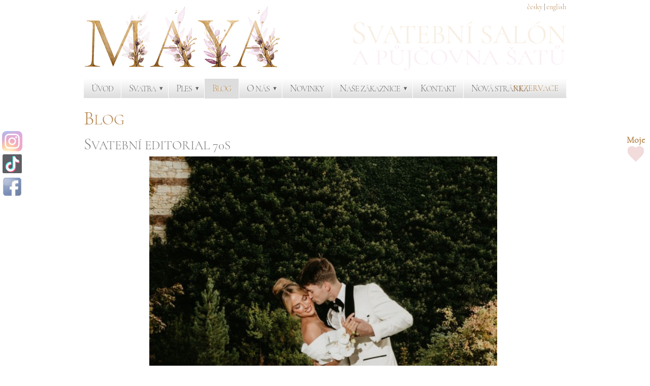

--- FILE ---
content_type: text/html; charset=UTF-8
request_url: https://salonmaya.cz/blog/sherii-hill-55093-2419
body_size: 9267
content:
<!DOCTYPE html><html lang='cs'><head><meta charset='utf-8'><title>Blog | Salón Maya</title><meta name='keywords' content='Blog'><meta name='description' content='Blog. Příběh vnuka Alberta Palatchiho: Nová kapitola ve světě svatební módy V módním světě, kde se tradice setkává s inovací, se objevila'><meta name='author' content='Insion.cz'><meta name='robots' content='index,follow'><meta name='viewport' content='width=device-width,initial-scale=1'><meta name='p:domain_verify' content='6c7347a65b7d305e4936d458ea10d0f5'><link href='/style.2102.css' rel='stylesheet'><meta property='og:description' content='Blog. Příběh vnuka Alberta Palatchiho: Nová kapitola ve světě svatební módy V módním světě, kde se tradice setkává s inovací, se objevila'><meta property='og:title' content='Blog | Salón Maya'><meta property='og:url' content='https://salonmaya.cz/blog/sherii-hill-55093-2419'><meta property='og:type' content='website'><meta property='og:image:width' content='400'><meta property='og:image:height' content='400'><meta property='og:image' content='https://salonmaya.cz/files/Zatec/DDC_4108_1.jpg'><link href='/favicon.ico' rel='shortcut icon'><script src='/jq.2042.js'></script><link href='/modules/slideimg/style.css' type='text/css' rel='stylesheet'><script src='/modules/slideimg/jquery.cross-slide.min.js'></script><link href='/modules/tooltips/style.css' type='text/css' rel='stylesheet'></head><body><div id=otop><div id=otop2></div><div id=top><span id=flags><a href='/'>česky</a> | <a href='/en'>english</a></span><div onclick='lf("/")' id=link></div><ul id=dm><li><a href='/'>Úvod</a></li><li><a href='/svatba'>Svatba</a><ul><li><a href='/svatebni-saty-pujcovna'>Svatební šaty - Půjčovna</a></li><li><a href='/svatebni-saty-vyprodej'>Svatební šaty - Výprodej</a></li><li><a href='/svatebni-saty-prodej-na-objednavku'>Svatební šaty - Prodej na objednávku</a></li><li><a href='/svatebni-obuv'>Svatební obuv</a></li><li><a href='/svatebni-doplnky'>Svatební doplňky</a></li><li><a href='/zavoje'>Závoje</a></li><li><a href='/rekvizity-na-svatbu'>Rekvizity na svatbu</a></li><li><a href='/svatebni-pruvodce'>Svatební průvodce</a></li><li><a href='/nova-stranka-183'>Nová stránka</a></li></ul></li><li><a href='/ples'>Ples</a><ul><li><a href='/spolecenske-saty-pujcovna-a-prodej-skladem'>Společenské šaty - Půjčovna a prodej skladem</a></li><li><a href='/plesove-saty-vyprodej'>Plesové šaty - Výprodej</a></li><li><a href='/spolecenske-saty-prodej-na-objednavku'>Společenské šaty - Prodej na objednávku</a></li></ul></li><li><a href='/blog' class=mark>Blog</a></li><li><a href='/o-nas'>O nás</a><ul><li><a href='/casto-kladene-dotazy'>Často kladené dotazy</a></li><li><a href='/svatebni-zkouska-premium'>Svatební zkouška Premium</a></li><li><a href='/zastupovane-znacky'>Zastupované značky</a></li><li><a href='/doporucujeme'>Doporučujeme</a></li></ul></li><li><a href='/novinky'>Novinky</a></li><li><a href='/nase-zakaznice'>Naše zákaznice</a><ul><li><a href='/nase-nevesty'>Naše nevěsty</a></li><li><a href='/nase-maturantky'>Naše maturantky</a></li><li><a href='/nova-stranka'>Nová stránka</a></li></ul></li><li><a href='/kontakt'>Kontakt</a></li><li><a href='/nova-stranka-191'>Nová stránka</a></li></ul><div id='t32'><p><a href="/kontakt">REZERVACE</a></p></div><img id=mt src='/gfx/nav2.png' alt=''></div></div><div id=main><div id=cont><div id=icont><h1>Blog</h1><h2>Svatební editorial 70s</h2><div class="aj"></p> <div class='crossover cov145356'> <div class='crossslide' id='slider145356'></div> <div class='caption cap145356'></div> </div> <script>if (wW>700) {$('.cov145356').css('width','100%');}$('#slider145356').css('height','500px');$('#slider145356').crossSlide({  fade: 1}, [{src:'/files/Zatec/DDC_4472.jpg',alt:'',from:'80% 80% 1x',to:'20% 0% 1.3x',time:3},{src:'/files/Zatec/DDC_4636.jpg',alt:'',from:'top left',to:'bottom right 1.5x',time:3},{src:'/files/Zatec/DDC_4386.jpg',alt:'',from:'10% 80% 1.5x',to:'80% 0% 1.1x',time:3},{src:'/files/Zatec/DDC_4448.jpg',alt:'',from:'top right',to:'bottom left 1.2x',time:3},{src:'/files/Zatec/DDC_4457.jpg',alt:'',from:'80% 80% 1x',to:'20% 0% 1.3x',time:3},{src:'/files/Zatec/DDC_4953.jpg',alt:'',from:'top left',to:'bottom right 1.5x',time:3},{src:'/files/Zatec/DDC_4340.jpg',alt:'',from:'10% 80% 1.5x',to:'80% 0% 1.1x',time:3},{src:'/files/Zatec/DDC_4186.jpg',alt:'',from:'top right',to:'bottom left 1.2x',time:3},{src:'/files/Zatec/DDC_4440.jpg',alt:'',from:'80% 80% 1x',to:'20% 0% 1.3x',time:3},{src:'/files/Zatec/DDC_4452.jpg',alt:'',from:'top left',to:'bottom right 1.5x',time:3},{src:'/files/Zatec/DDC_4133.jpg',alt:'',from:'10% 80% 1.5x',to:'80% 0% 1.1x',time:3},{src:'/files/Zatec/DDC_4459.jpg',alt:'',from:'top right',to:'bottom left 1.2x',time:3},{src:'/files/Zatec/DDC_4653.jpg',alt:'',from:'80% 80% 1x',to:'20% 0% 1.3x',time:3},{src:'/files/Zatec/DDC_4371.jpg',alt:'',from:'top left',to:'bottom right 1.5x',time:3},{src:'/files/Zatec/DDC_4398.jpg',alt:'',from:'10% 80% 1.5x',to:'80% 0% 1.1x',time:3},{src:'/files/Zatec/DDC_4434.jpg',alt:'',from:'top right',to:'bottom left 1.2x',time:3},{src:'/files/Zatec/DDC_5025.jpg',alt:'',from:'80% 80% 1x',to:'20% 0% 1.3x',time:3},{src:'/files/Zatec/DDC_4108_1.jpg',alt:'',from:'top left',to:'bottom right 1.5x',time:3},{src:'/files/Zatec/DDC_4611.jpg',alt:'',from:'10% 80% 1.5x',to:'80% 0% 1.1x',time:3},{src:'/files/Zatec/DDC_4635.jpg',alt:'',from:'top right',to:'bottom left 1.2x',time:3},{src:'/files/Zatec/DDC_4217.jpg',alt:'',from:'80% 80% 1x',to:'20% 0% 1.3x',time:3},{src:'/files/Zatec/DDC_4666.jpg',alt:'',from:'top left',to:'bottom right 1.5x',time:3},{src:'/files/Zatec/DDC_4912.jpg',alt:'',from:'10% 80% 1.5x',to:'80% 0% 1.1x',time:3},{src:'/files/Zatec/DDC_4664.jpg',alt:'',from:'top right',to:'bottom left 1.2x',time:3},{src:'/files/Zatec/DDC_4520.jpg',alt:'',from:'80% 80% 1x',to:'20% 0% 1.3x',time:3},{src:'/files/Zatec/DDC_4176.jpg',alt:'',from:'top left',to:'bottom right 1.5x',time:3},{src:'/files/Zatec/DDC_4494.jpg',alt:'',from:'10% 80% 1.5x',to:'80% 0% 1.1x',time:3},{src:'/files/Zatec/DDC_4350.jpg',alt:'',from:'top right',to:'bottom left 1.2x',time:3},{src:'/files/Zatec/DDC_4550.jpg',alt:'',from:'80% 80% 1x',to:'20% 0% 1.3x',time:3},{src:'/files/Zatec/DDC_4409.jpg',alt:'',from:'top left',to:'bottom right 1.5x',time:3},{src:'/files/Zatec/DDC_4376.jpg',alt:'',from:'10% 80% 1.5x',to:'80% 0% 1.1x',time:3},{src:'/files/Zatec/DDC_4326.jpg',alt:'',from:'top right',to:'bottom left 1.2x',time:3},{src:'/files/Zatec/DDC_4905.jpg',alt:'',from:'80% 80% 1x',to:'20% 0% 1.3x',time:3},{src:'/files/Zatec/DDC_4926.jpg',alt:'',from:'top left',to:'bottom right 1.5x',time:3},{src:'/files/Zatec/DDC_4633.jpg',alt:'',from:'10% 80% 1.5x',to:'80% 0% 1.1x',time:3},{src:'/files/Zatec/DDC_4599.jpg',alt:'',from:'top right',to:'bottom left 1.2x',time:3},{src:'/files/Zatec/DDC_4841.jpg',alt:'',from:'80% 80% 1x',to:'20% 0% 1.3x',time:3},{src:'/files/Zatec/DDC_4140.jpg',alt:'',from:'top left',to:'bottom right 1.5x',time:3},{src:'/files/Zatec/DDC_4479.jpg',alt:'',from:'10% 80% 1.5x',to:'80% 0% 1.1x',time:3},{src:'/files/Zatec/DDC_4215.jpg',alt:'',from:'top right',to:'bottom left 1.2x',time:3}], function(idx, img, idxOut, imgOut){  if (idxOut == undefined){$('div.caption').text(img.alt).animate({opacity: .7}),$('div.caption').fadeIn()  }  else{$('div.caption').fadeOut()  }});</script><p></div><div><div></p><div class='gal hor'><a title='' href="javascript:ShowFoto('/files/Zatec/DDC_4108_1.jpg');"><img src="/files/Zatec/._DDC_4108_1.jpg" alt=""></a><a title='' href="javascript:ShowFoto('/files/Zatec/DDC_4133.jpg');"><img src="/files/Zatec/._DDC_4133.jpg" alt=""></a><a title='' href="javascript:ShowFoto('/files/Zatec/DDC_4140.jpg');"><img src="/files/Zatec/._DDC_4140.jpg" alt=""></a><a title='' href="javascript:ShowFoto('/files/Zatec/DDC_4176.jpg');"><img src="/files/Zatec/._DDC_4176.jpg" alt=""></a><a title='' href="javascript:ShowFoto('/files/Zatec/DDC_4186.jpg');"><img src="/files/Zatec/._DDC_4186.jpg" alt=""></a><a title='' href="javascript:ShowFoto('/files/Zatec/DDC_4215.jpg');"><img src="/files/Zatec/._DDC_4215.jpg" alt=""></a><a title='' href="javascript:ShowFoto('/files/Zatec/DDC_4217.jpg');"><img src="/files/Zatec/._DDC_4217.jpg" alt=""></a><a title='' href="javascript:ShowFoto('/files/Zatec/DDC_4326.jpg');"><img src="/files/Zatec/._DDC_4326.jpg" alt=""></a><a title='' href="javascript:ShowFoto('/files/Zatec/DDC_4340.jpg');"><img src="/files/Zatec/._DDC_4340.jpg" alt=""></a><a title='' href="javascript:ShowFoto('/files/Zatec/DDC_4350.jpg');"><img src="/files/Zatec/._DDC_4350.jpg" alt=""></a><a title='' href="javascript:ShowFoto('/files/Zatec/DDC_4371.jpg');"><img src="/files/Zatec/._DDC_4371.jpg" alt=""></a><a title='' href="javascript:ShowFoto('/files/Zatec/DDC_4376.jpg');"><img src="/files/Zatec/._DDC_4376.jpg" alt=""></a><a title='' href="javascript:ShowFoto('/files/Zatec/DDC_4386.jpg');"><img src="/files/Zatec/._DDC_4386.jpg" alt=""></a><a title='' href="javascript:ShowFoto('/files/Zatec/DDC_4398.jpg');"><img src="/files/Zatec/._DDC_4398.jpg" alt=""></a><a title='' href="javascript:ShowFoto('/files/Zatec/DDC_4409.jpg');"><img src="/files/Zatec/._DDC_4409.jpg" alt=""></a><a title='' href="javascript:ShowFoto('/files/Zatec/DDC_4434.jpg');"><img src="/files/Zatec/._DDC_4434.jpg" alt=""></a><a title='' href="javascript:ShowFoto('/files/Zatec/DDC_4440.jpg');"><img src="/files/Zatec/._DDC_4440.jpg" alt=""></a><a title='' href="javascript:ShowFoto('/files/Zatec/DDC_4448.jpg');"><img src="/files/Zatec/._DDC_4448.jpg" alt=""></a><a title='' href="javascript:ShowFoto('/files/Zatec/DDC_4452.jpg');"><img src="/files/Zatec/._DDC_4452.jpg" alt=""></a><a title='' href="javascript:ShowFoto('/files/Zatec/DDC_4457.jpg');"><img src="/files/Zatec/._DDC_4457.jpg" alt=""></a><a title='' href="javascript:ShowFoto('/files/Zatec/DDC_4459.jpg');"><img src="/files/Zatec/._DDC_4459.jpg" alt=""></a><a title='' href="javascript:ShowFoto('/files/Zatec/DDC_4472.jpg');"><img src="/files/Zatec/._DDC_4472.jpg" alt=""></a><a title='' href="javascript:ShowFoto('/files/Zatec/DDC_4479.jpg');"><img src="/files/Zatec/._DDC_4479.jpg" alt=""></a><a title='' href="javascript:ShowFoto('/files/Zatec/DDC_4494.jpg');"><img src="/files/Zatec/._DDC_4494.jpg" alt=""></a><a title='' href="javascript:ShowFoto('/files/Zatec/DDC_4520.jpg');"><img src="/files/Zatec/._DDC_4520.jpg" alt=""></a><a title='' href="javascript:ShowFoto('/files/Zatec/DDC_4550.jpg');"><img src="/files/Zatec/._DDC_4550.jpg" alt=""></a><a title='' href="javascript:ShowFoto('/files/Zatec/DDC_4599.jpg');"><img src="/files/Zatec/._DDC_4599.jpg" alt=""></a><a title='' href="javascript:ShowFoto('/files/Zatec/DDC_4611.jpg');"><img src="/files/Zatec/._DDC_4611.jpg" alt=""></a><a title='' href="javascript:ShowFoto('/files/Zatec/DDC_4633.jpg');"><img src="/files/Zatec/._DDC_4633.jpg" alt=""></a><a title='' href="javascript:ShowFoto('/files/Zatec/DDC_4635.jpg');"><img src="/files/Zatec/._DDC_4635.jpg" alt=""></a><a title='' href="javascript:ShowFoto('/files/Zatec/DDC_4636.jpg');"><img src="/files/Zatec/._DDC_4636.jpg" alt=""></a><a title='' href="javascript:ShowFoto('/files/Zatec/DDC_4653.jpg');"><img src="/files/Zatec/._DDC_4653.jpg" alt=""></a><a title='' href="javascript:ShowFoto('/files/Zatec/DDC_4664.jpg');"><img src="/files/Zatec/._DDC_4664.jpg" alt=""></a><a title='' href="javascript:ShowFoto('/files/Zatec/DDC_4666.jpg');"><img src="/files/Zatec/._DDC_4666.jpg" alt=""></a><a title='' href="javascript:ShowFoto('/files/Zatec/DDC_4841.jpg');"><img src="/files/Zatec/._DDC_4841.jpg" alt=""></a><a title='' href="javascript:ShowFoto('/files/Zatec/DDC_4905.jpg');"><img src="/files/Zatec/._DDC_4905.jpg" alt=""></a><a title='' href="javascript:ShowFoto('/files/Zatec/DDC_4912.jpg');"><img src="/files/Zatec/._DDC_4912.jpg" alt=""></a><a title='' href="javascript:ShowFoto('/files/Zatec/DDC_4926.jpg');"><img src="/files/Zatec/._DDC_4926.jpg" alt=""></a><a title='' href="javascript:ShowFoto('/files/Zatec/DDC_4953.jpg');"><img src="/files/Zatec/._DDC_4953.jpg" alt=""></a><a title='' href="javascript:ShowFoto('/files/Zatec/DDC_5025.jpg');"><img src="/files/Zatec/._DDC_5025.jpg" alt=""></a></div><p></div><div>&nbsp;</div></div><div><div class="aj"><p style="line-height: 22px;">Nevěsta:&nbsp;<a href="https://instagram.com/halejova.k" onclick="window.open(this.href, '', 'resizable=no,status=no,location=no,toolbar=no,menubar=no,fullscreen=no,scrollbars=no,dependent=no'); return false;">halejova.k</a></p><p style="line-height: 22px;">Koncept, květiny a dekorace:&nbsp;<a href="https://instagram.com/rfleur1" onclick="window.open(this.href, '', 'resizable=no,status=no,location=no,toolbar=no,menubar=no,fullscreen=no,scrollbars=no,dependent=no'); return false;">jrfleur1</a></p><p style="line-height: 22px;">Svícny:&nbsp;<a href="https://flame.eventdecor" onclick="window.open(this.href, '', 'resizable=no,status=no,location=no,toolbar=no,menubar=no,fullscreen=no,scrollbars=no,dependent=no'); return false;">flame.eventdecor</a></p><p style="line-height: 22px;">Svatební šaty:&nbsp;<a href="https://instagram.com/svatebnisalonmaya" onclick="window.open(this.href, '', 'resizable=no,status=no,location=no,toolbar=no,menubar=no,fullscreen=no,scrollbars=no,dependent=no'); return false;">svatebnisalonmaya</a></p><p style="line-height: 22px;">Svatební oblek:&nbsp;<a href="https://instagram.com/moliere_store">moliere_store</a></p><p style="line-height: 22px;">Svatební tabule:&nbsp;<a href="https://instagram.com/clear_point_hokov">clear_point_hokov</a></p><p style="line-height: 22px;">Šperky:&nbsp;<a href="https://instagram.com/clear_point_hokov">salabazlatnickestudio</a></p><p style="line-height: 22px;">Dort:&nbsp;<a href="https://instagram.com/clear_point_hokov">cupcakesveronika</a></p><p style="line-height: 22px;">Foto:&nbsp;<a href="https://instagram.com/dfueco">dfueco</a></p><p style="line-height: 22px;">Video: <a href="https://instagram.com/paneklovestories">paneklovestories</a></p><p style="line-height: 22px;">Makeup &amp; hair: <a href="https://instagram.com/paneklovestories">lilibeauty.cz</a></p><p style="line-height: 22px;">Lokace: <a href="https://www.instagram.com/regionalni.muzeum.zatec">regionalni.muzeum.zatec</a></p></div></div><br><hr><br><h2>Příběh vnuka Alberta Palatchiho: Nová kapitola ve světě svatební módy</h2><h3 style="text-transform: none; caret-color: rgb(0, 0, 0); color: rgb(0, 0, 0);"><span style="font-size: 17.6px;">V módním světě, kde se tradice setkává s inovací, se objevila nová hvězda – vnuk Alberta Palatchiho, zakladatele legendární značky Pronovias. Tento mladý vizionář se rozhodl navázat na rodinnou tradici a přinést do světa svatební módy vlastní jedinečný styl.</span></h3><h4 style="text-transform: none; caret-color: rgb(0, 0, 0); color: rgb(0, 0, 0);">Dědictví a inspirace</h4><p style="caret-color: rgb(0, 0, 0); color: rgb(0, 0, 0);"><img alt="" class="fr" height="400" src="https://salonmaya.cz/files/Alberto.jpg" width="400">Vnuk Alberta Palatchiho, sám také Alberto, vyrůstal obklopen módou a kreativitou. Od dětství se díval, jak jeho dědeček budoval největší svatební dům světa, který splnil sny mnoha nevěst. Tento osobní a inspirativní příběh ho motivoval k tomu, aby se i on vydal stejnou. Alberto věděl, že chce vytvořit značku, která by nejen navazovala na rodinnou tradici, ale také přinesla nový, moderní pohled na svatební módu.</p><h4 style="text-transform: none; caret-color: rgb(0, 0, 0); color: rgb(0, 0, 0);">Založení vlastní značky</h4><p style="caret-color: rgb(0, 0, 0); color: rgb(0, 0, 0);">V roce 2020 Alberto založil vlastní značku s cílem oslovit mladé nevěsty, které hledají něco originálního a přitažlivého. Jeho kolekce se odlišují neotřelými střihy, odvážnými detaily a kvalitními materiály. Alberto se rozhodl zaměřit na udržitelnost a etickou výrobu, což se stalo klíčovým prvkem jeho značky. Chtěl, aby nevěsty měly pocit, že si vybírají něco nejen krásného, ale i odpovědného.</p><h4 style="text-transform: none; caret-color: rgb(0, 0, 0); color: rgb(0, 0, 0);">Moderní přístup k designu</h4><p style="caret-color: rgb(0, 0, 0); color: rgb(0, 0, 0);">Albertova filozofie spočívá v propojení tradičních prvků s moderními trendy. Každý kousek v jeho kolekci je pečlivě promyšlen a odráží jeho vizi o kráse a jedinečnosti. Inspiraci čerpá z různých kultur a stylů, což dodává jeho šatům osobitý charakter. Věří, že svatební šaty by měly být odrazem osobnosti nevěsty a jejího příběhu.</p><h4 style="text-transform: none; caret-color: rgb(0, 0, 0); color: rgb(0, 0, 0);">Budoucnost v módě</h4><p style="caret-color: rgb(0, 0, 0); color: rgb(0, 0, 0);">Alberto Palatchi, je důkazem toho, že rodinné dědictví může být silnou inspirací pro novou generaci. S odhodláním a vášní pokračuje v budování značky, která nese hodnoty jeho dědečka, ale zároveň je moderní a reflektuje dnešní trendy. Jeho příběh ukazuje, jak důležité je spojení mezi minulostí a přítomností a jak kreativita a inovace mohou vést k úspěchu.</p><p style="caret-color: rgb(0, 0, 0); color: rgb(0, 0, 0);">Davidova značka se rychle etablovala na trhu a ukazuje, že svatební móda může být nejen krásná, ale také udržitelná.</p><hr><br><h2>Jak je to v salónu Maya s velikostmi?</h2><p><img alt="" class="flmr" height="400" src="https://salonmaya.cz/files/vel.jpg" width="400">Svatební salón mám již 14 let a do minulého roku jsem nabízela modely až do velikosti 48/50. Pečlivě si vedu evidenci obsazenosti modelů podle velikostí a nevěsty s velikostí nad 44 si u nás šaty půjčují minimálně. Hlavním důvodem je, že u modelů nad velikost 42 musíme výrobcům hradit příplatek 25 %, který se promítá i do ceny půjčovného. Proto budou od letošní sezóny k dostání pouze modely do velikosti 44, a to jak u svatebních, tak u plesových šatů. Šaty větších velikostí Vám rádi objednáme na prodej.</p><p>Proč na našich webových stránkách nejsou uvedeny velikosti?<br>Na našich webových stránkách velikosti neuvádíme z několika důvodů. Prvním z nich je, že zhruba polovina zákaznic nezná svou přesnou konfekční velikost. Druhým důvodem je, že máme šaty často ve dvou velikostech, aby pokryly různé postavy, zejména pokud mají šněrování nebo provádíme drobné úpravy. Vždy také kupuji typově podobné modely ve všech velikostech.</p><p>To, že nemáme na webových stránkách uvedené velikosti, je tedy z důvodu, že věřím, že vždy najdete ten správný kousek ve vaší velikosti. Pokud si říkáte, že přece nezaplatíte zkoušku a pak nebudete moci vyzkoušet vybrané modely, stačí nám napsat dotaz nebo si "osrdíčkovat" modely, které vás zaujaly. My vám obratem zašleme jejich velikosti.</p><hr><br><h2>Svatba 2025: Nejdůležitější trendy, které musíte znát!</h2><p class="aj">Plánujete svatbu v roce 2025? Připravte se na pořádnou dávku inspirace! Mám pro vás přehled nejžhavějších trendů, které na mě zapůsobily na nedávném veletrhu v Barceloně. Připravte se na to, že váš velký den bude naprosto úchvatný!</p><p><strong></p><div class='gal hor'><a title='' href="javascript:ShowFoto('/files/trendy24/ANTONELL.jpg');"><img src="/files/trendy24/._ANTONELL.jpg" alt=""></a><a title='' href="javascript:ShowFoto('/files/trendy24/APOLLONIA4.jpg');"><img src="/files/trendy24/._APOLLONIA4.jpg" alt=""></a><a title='' href="javascript:ShowFoto('/files/trendy24/Damarys.jpg');"><img src="/files/trendy24/._Damarys.jpg" alt=""></a><a title='' href="javascript:ShowFoto('/files/trendy24/HYDRANGEA.jpg');"><img src="/files/trendy24/._HYDRANGEA.jpg" alt=""></a><a title='' href="javascript:ShowFoto('/files/trendy24/SEEMA.jpg');"><img src="/files/trendy24/._SEEMA.jpg" alt=""></a><a title='' href="javascript:ShowFoto('/files/trendy24/SPARTA5.jpg');"><img src="/files/trendy24/._SPARTA5.jpg" alt=""></a><a title='' href="javascript:ShowFoto('/files/trendy24/virgo1.jpg');"><img src="/files/trendy24/._virgo1.jpg" alt=""></a></div><p>Perličky: Klasika s moderním twistem</strong></p><p class="aj">Perličky, to je letošní velký hit! Na šatech, závojích a dokonce i na čelenkách – perličky byly všude. Ať už věříte v to, že přinášejí slzy, nebo ne, rozhodně přidají vašemu looku na eleganci. Jaký skvělý způsob, jak si dodat na stylu!</p><p><strong>Řasení: Lichotivý efekt</strong></p><p class="aj">Řasení se vrací a rozhodně má co nabídnout. Najdete ho na pase, rukou, nebo třeba na bocích. Tento prvek dokáže zakrýt nedokonalosti a zároveň zvýraznit to nejlepší na vaší postavě. Ideální pro všechny nevěsty, které chtějí vypadat skvěle!</p><p><strong>Mini šaty s velkým závojem</strong></p><p class="aj">Pokud toužíte po něčem městském a moderním, mini šaty s výrazným závojem jsou přesně pro vás! Skvěle se hodí na městské svatby a dodají vám neodolatelný šarm.</p><p><strong>Transparentnost: Odvaha a elegance</strong></p><p class="aj">Nebojte se ukázat! Korzetové topy a přiznané podprsenky na šatech dodají vašemu outfitu sexy nádech. Transparentní detaily udělají z vašeho looku opravdový hit.</p><p><strong>Volná záda: Efekt, který ohromí</strong></p><p class="aj">Hluboký výstřih na zádech? To je to pravé ořechové! Vaši hosté nebudou moct odtrhnout oči, když budete kráčet uličkou. Kdo by se nechtěl cítit jako pravá princezna?</p><p><strong>Minimalismus: Kvalita a elegance</strong></p><p class="aj">Pokud máte ráda jednoduché, ale rafinované střihy, minimalistické svatební šaty jsou pro vás ideální volbou. Kvalitní materiály jako mikádo nebo svatební satén dodají vašemu looku noblesu.</p><p><strong>Rozparky: Trocha sexy nádechu</strong></p><p class="aj">Chcete dodat svému looku trochu vzrušení? Svatební šaty s rozparkem jsou skvělou volbou! Pokud si nejste jistá, zda je nosit při obřadu, můžete je mít jako perfektní převlečení pro večerní zábavu. A ty nádherné boty budou díky rozparku skvěle vyniknout!</p><p><strong>Závoje: Návrat klasiky</strong></p><p class="aj">Závoj je letos opět v kurzu! Minimalistické, saténové šaty můžete oživit různými závoji – od jednoduchých tylových po luxusní krajkové varianty. Závoj s 3D aplikacemi, jako jsou květy, nebo ultra krátké varianty přidají vašemu looku šmrnc. A nebojte se experimentovat s velkými tylovými mašlemi!</p><p>Doufám, že vás tyto trendy inspirovaly! Ať už se rozhodnete pro cokoliv, nezapomeňte, že váš svatební den je o vás a vašem stylu.</p><hr><br><h2>Barcelona Bridal Fashion Week 2024</h2><p class="aj">Předposlední víkend v dubnu jsem opět měla tu čest navštívit největší svatební veletrh v Evropě, tentokrát v Barceloně. Na tento veletrh se vždy neuvěřitelně těším. Nejen proto, že jsou to jediné tři dny v roce, kdy jsme s manželem bez našich tří dětí, ale hlavně kvůli všem těm nádherným šatům, setkáním s dodavateli a objevování novinek pro vás.<br>Tento rok mě čekalo skutečné překvapení. Naše vlajková značka Milla Nova si pro nás připravila něco výjimečného. Představení nové kolekce proběhlo mimo hlavní výstavní halu, na tajném místě. Adresu jsme se dozvěděli až den předem prostřednictvím SMS: Maritime Museum of Barcelona - Barcelona Royal Shipyard. Byla jsem nadšená!<br>Při vstupu nás přivítala naše milá manažerka Iryna, která nám nabídla Coca-Colu a popcorn – přesně jako na celovečerním filmu. Usadila nás do sálu, kde se promítaly klipy představující novou kolekci 2025. Tyto klipy byly úchvatné a dokonale vystihovaly atmosféru, jakou bych si přála mít na své svatbě: toskánská vila, bazén, velký stůl, květinová výzdoba, rodina, kamarádi, smích, tanec, světýlka nad stoly a nebe plné hvězd.<br>Po skončení filmů jsme prošli zataženou oponou do velkého, vzdušného prostoru muzea, kde byly vystavené figuríny oblečené do překrásných šatů. Bylo to jako výbuch konfet! Nová kolekce Milla Nova opět přináší několik podkolekcí, z nichž každá má své jedinečné kouzlo.<br><strong>Couture</strong> - Typická pro tuto kolekci je velká zdobnost a propracovanost. Všechny modely jsou ručně vyráběné z nejluxusnějších látek, dominující přepychové italské hedvábí. Tyto šaty jsou ideální pro svatby v zámeckém prostředí.<br><strong>White and Lace</strong> - MUSE - Kolekce "Jsi múza" je poctou každé ženě – bohyním, které inspirují naše životy. Tato kolekce zachycuje nepolapitelné kouzlo múzy prostřednictvím éterických střihů a snového tylu, doplněného o sochařské saténové kousky, které vyzařují nadčasovou eleganci.<br><strong>Milla by Lorenzo Rossi - Secret Garden </strong>- Tato kolekce odhaluje tajemství květinové krásy a zajišťuje, že každá nevěsta objeví šaty, které ji dokonale vystihují. Je to óda na květiny, které jsou důmyslně vetkané do detailů, textur a ozdob. Stejně jako rozmanitost květin v zahradě, představuje řadu stylů pro všechny svatební preference.<br>Po šesti hodinách vybírání jsme se přesunuli na výstaviště, kde jsme navštívili naše partnery, aktuální i z minulých let. Věděla jsem, že hledám už jen třešničku na dortu – něco, co jsem u Milla Nova nenašla, a přesto bych to chtěla mít v našem salónu. Myslím, že jsem to našla: značka Iryna Kotapska, založená v roce 2002, je přesně to, co jsem hledala - romantika, lehké materiály, ramínka, hluboké výstřihy a variabilita sukní a topů. Také jsem objednala doplňky od značky Poirier, plesové šaty od značky Mori Lee a spoustu dalšího.<br>Když se hala zavírala, byla jsem spokojená a nadšená. Myslela jsem, že budeme mít volnou neděli, ale to byl omyl. V neděli ráno jsem se probudila a zjistila, že u nás v hotelu představuje svou novou kolekci značka Alberto Palatchi. Jejich šaty mě zaujaly natolik, že jsem přesvědčila manžela, abychom se šli podívat. A byla to trefa do černého!<br>Hned u vchodu nás přivítal sám majitel Alberto, který nám vyprávěl příběh o svém dědečkovi Albertovi, jenž podědil firmu na výrobu oděvů od svých rodičů, kteří ji založili v roce 1922. Z této firmy vybudoval nejznámější a nejúspěšnější svatební značku na světě - Pronovias. V roce 2017 ji prodal a jeho vnuk Alberto se nyní snaží její slávu obnovit. Jeho modely jsou jedinečné, nesou v sobě historii značky Pronovias s důrazem na kvalitu, ale zároveň přinášejí moderní trendy a Albertovu osobní vizi.<br>Kolekce 2025 je velmi rozmanitá a věřím, že si z ní vybere každý. Já sama jsem měla co dělat, abych se vešla do rozpočtu :D.</p><div class='gal hor'><a title='' href="javascript:ShowFoto('/files/BBFW2024/IMG_0636-2JPG-rot.jpg');"><img src="/files/BBFW2024/._IMG_0636-2JPG-rot.jpg" alt=""></a><a title='' href="javascript:ShowFoto('/files/BBFW2024/IMG_0642-2JPG.jpg');"><img src="/files/BBFW2024/._IMG_0642-2JPG.jpg" alt=""></a><a title='' href="javascript:ShowFoto('/files/BBFW2024/IMG_0648-2.jpg');"><img src="/files/BBFW2024/._IMG_0648-2.jpg" alt=""></a><a title='' href="javascript:ShowFoto('/files/BBFW2024/IMG_0649-2.jpg');"><img src="/files/BBFW2024/._IMG_0649-2.jpg" alt=""></a><a title='' href="javascript:ShowFoto('/files/BBFW2024/IMG_0659-2JPG-rot.jpg');"><img src="/files/BBFW2024/._IMG_0659-2JPG-rot.jpg" alt=""></a><a title='' href="javascript:ShowFoto('/files/BBFW2024/IMG_0677-2JPG-rot.jpg');"><img src="/files/BBFW2024/._IMG_0677-2JPG-rot.jpg" alt=""></a><a title='' href="javascript:ShowFoto('/files/BBFW2024/IMG_0678-3JPG-rot.jpg');"><img src="/files/BBFW2024/._IMG_0678-3JPG-rot.jpg" alt=""></a><a title='' href="javascript:ShowFoto('/files/BBFW2024/IMG_0695-2JPG-rot.jpg');"><img src="/files/BBFW2024/._IMG_0695-2JPG-rot.jpg" alt=""></a><a title='' href="javascript:ShowFoto('/files/BBFW2024/IMG_0698-2JPG-rot.jpg');"><img src="/files/BBFW2024/._IMG_0698-2JPG-rot.jpg" alt=""></a><a title='' href="javascript:ShowFoto('/files/BBFW2024/IMG_0743-2JPG-rot.jpg');"><img src="/files/BBFW2024/._IMG_0743-2JPG-rot.jpg" alt=""></a><a title='' href="javascript:ShowFoto('/files/BBFW2024/IMG_0767-2JPG-rot.jpg');"><img src="/files/BBFW2024/._IMG_0767-2JPG-rot.jpg" alt=""></a></div><hr><br>Další:<ul><li><a href='/kdyz-se-tradicni-setka-s-netradicnim'>Když se tradiční setká s netradičním </a><li><a href='/svatebni-editorial-quot-joy-quot'>Svatební editorial &quot;Joy&quot; </a><li><a href='/svatebni-editorial-elegance'>Svatební editorial Elegance </a><li><a href='/podzimni-svatba'>Podzimní svatba </a><li><a href='/na-kmine'>Na kmíně </a><li><a href='/chateau-otin'>Chateau Otín </a><li><a href='/veteran'>Veterán... </a><li><a href='/sharlota-korunky-a-nase-saty'>Sharlota, korunky a naše šaty! </a><li><a href='/az-z-dalekeho-roatanu'>Až z dalekého Roatánu </a><li><a href='/svatebni-koncept-s-adrianou'>Svatební koncept s Adrianou </a><li><a href='/svatebni-trojkoncept-s-barou-mottlovou-lamy'>Svatební trojkoncept s Bárou Mottlovou - Lamy </a><li><a href='/svatebni-trojkoncept-s-barou-mottlovou-jezero-most'>Svatební trojkoncept s Bárou Mottlovou - Jezero Most </a><li><a href='/svatebni-trojkoncept-s-barou-mottlovou-zamrzly-rybnik'>Svatební trojkoncept s Bárou Mottlovou - Zamrzlý rybník </a><li><a href='/lamy-za-druzicky'>Lamy za družičky </a><li><a href='/fotoeditorial-z-dilny-quot-pro-lasku-quot'>Fotoeditoriál z dílny &quot;pro Lásku&quot; </a><li><a href='/fotoeditorial-s-checkczechfashion'>Fotoeditoriál s CheckCzechFashion </a><li><a href='/trendy-v-barevnosti-svatebni-satu'>Trendy v barevnosti svatební šatů </a><li><a href='/nase-saty-casopise-you-amp-me'>Naše šaty časopise You &amp; Me </a><li><a href='/svatebni-koncept-vse-o-svatbe-vanocni-svatba'>Svatební koncept - Vše o svatbě - Vánoční svatba </a><li><a href='/svatebni-koncept-vse-o-svatbe-vanocni-svatba-125'>Svatební koncept - Vše o svatbě - Vánoční svatba </a><li><a href='/svatebni-koncept-vse-o-svatbe-ledove-kralovstvi-chateau-mcely'>Svatební koncept - Vše o svatbě - Ledové království Chateau Mcely </a><li><a href='/netradicni-svatebni-kytice'>Netradiční svatební kytice </a><li><a href='/svatebni-koncept-zadost-o-ruku'>Svatební koncept - Žádost o ruku </a><li><a href='/jak-vtipne-darovat-penize'>Jak vtipně darovat peníze? </a><li><a href='/svatebni-zvyky'>Svatební zvyky </a><li><a href='/dress-code-na-svatbu'>Dress Code na svatbu </a><li><a href='/svatebni-povery-a-rceni'>Svatební pověry a rčení </a></ul><br class=cb></div></div></div><div id=u><a href='https://insion.cz' id=c> © 2026 Insion </a><p id=path><input size=10 onfocus='chv(this,"Vyhledat")' onkeyup='ent("/vyhledat",this)' onblur='sch("/vyhledat",this)' value='Vyhledat' title='Vyhledat'><input class=butt type=button value='&raquo;'> <a href='/mapa-stranek' title='Mapa stránek'><img src='/gfx/site.gif' title='Mapa stránek' alt='Mapa stránek'></a> <a href='javascript:window.print()'><img src='/gfx/print.gif' title='Vytiskni tuto stránku' alt='Vytiskni tuto stránku'></a> <a href='javascript:sl(1)'><img src='/gfx/mail.gif' title='Poslat odkaz na tuto stránku' alt='Poslat odkaz na tuto stránku'></a> &nbsp; <a href='/'>Salón Maya</a> »  Blog </p></div><div id=lb><div><a href="https://www.instagram.com/svatebnisalonmaya/" target="_blank"><img alt="Instagram" height="40" src="https://salonmaya.cz/files/insta-2.png" width="40"></a></div><div><a href="https://www.tiktok.com/@svatebnisalonmaya?" target="_blank"><img alt="" height="38" src="https://salonmaya.cz/files/tik.png" width="38"></a></div><div><a href="https://www.facebook.com/svatebnisalonymaya" target="_blank"><img alt="" height="42" src="https://salonmaya.cz/files/face.png" width="42"></a></div><script async defer src="//assets.pinterest.com/js/pinit.js"></script></div><div id=rb><p class="ac"><a href="/oblibene"><strong>Moje</strong><br><span class="favcont"><img alt="" height="32" src="/files/heart3.png" width="32"></span></a></p></div></body></html>

--- FILE ---
content_type: text/css
request_url: https://salonmaya.cz/modules/slideimg/style.css
body_size: 315
content:
.crossover{position:relative}
.crossslide{
	border-radius:5px;
}
div.caption {
	position:absolute;
	bottom:7px;
	left:10px;
	color:#fff;
	display:none;
	text-shadow:#000 1px 1px 1px;
}

.sliderimg{
	position:relative;
	overflow:hidden;
}
.contentimg{
	position:relative;
	overflow:hidden;
	float:left;
}
.contentholderimg{
	height:300px;
	overflow:hidden;
}
.contentsliderimg{
	position:absolute;
	top:0;left:0
}
.contentnavimg,.rotnextimg{
	position:absolute;
	bottom:5px;right:0;
	z-index:auto;
}
.rotnextimg{right:5px}
.contentnavimg a{
	font-size:120%;
	padding:0 9px;
}
.contentnavimg a.active,.contentnavimg a:hover{
	color:#666;text-decoration:none;
}
.contentimg .text{
	background:url(../../gfx/op.png);
	border:solid #666;
	border-width:1px 0 1px 1px;
	position:absolute;
	padding:3px 7px;
	color:#fff;
	bottom:30px;
	right:0;
	text-align:left;
	text-shadow:#000 1px 1px 1px;
}
.rotnextimg{height:25px;cursor:pointer}

@media(max-width:700px){
.crossslide{width:100%}
.rotnextimg,.contentnavimg,.contentimg .text{display:none}
.sliderimg,.contentimg,.contentholderimg,.contentsliderimg{float:none;width:auto;height:auto;overflow:auto;position:static}
}

--- FILE ---
content_type: text/css
request_url: https://salonmaya.cz/modules/tooltips/style.css
body_size: 170
content:
/* tooltip styling. by default the element to be styled is .tooltip  */
.tooltip{
	position:absolute;
	display:none;
	background:transparent url(white_arrow.png);
	font-size:110%;
	height:70px;
	width:160px;
	padding:25px;
	color:#000;	
	z-index:190;
}
.tooltipedit{
	position:absolute;
	display:none;
	background:transparent url(white_arrow_top.png);
	font-size:110%;
	height:70px;
	width:160px;
	padding:40px 25px 10px 25px;
	color:#000;	
	z-index:190;
}

/*Rollout*/
.rollin{background:url(../../gfx/desc.gif) 6px center no-repeat;padding:2px 2px 2px 21px}
.rollout{background:url(../../gfx/asc.gif) 6px center no-repeat}
